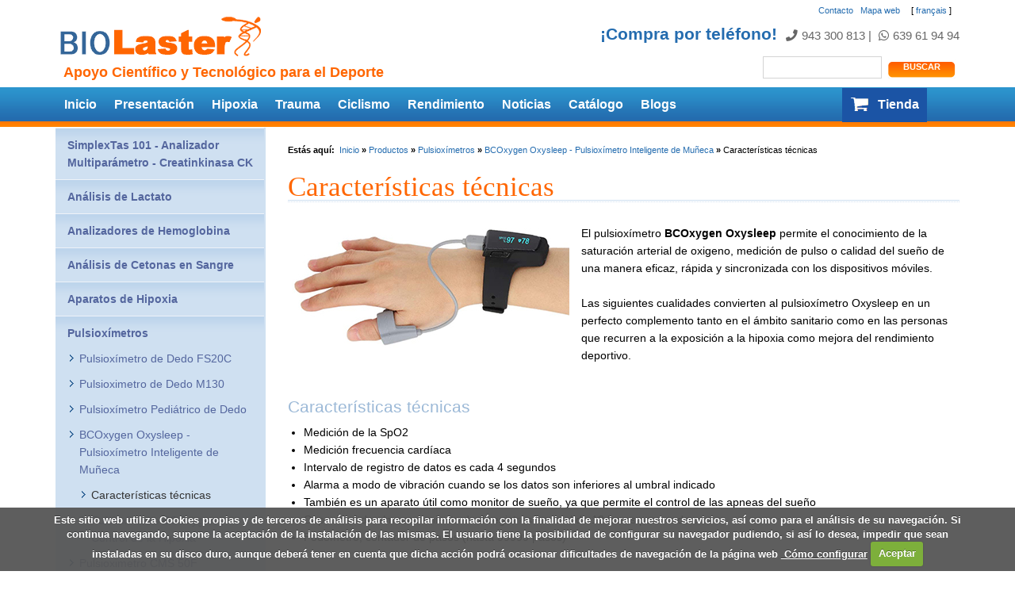

--- FILE ---
content_type: text/html
request_url: https://www.biolaster.com/productos/pulsioximetros/Pulsioximetro_Mano_BCOxygen_Oxysleep/Caracteristicas-Pulsioximetro-Inteligente-Oxysleep/
body_size: 7068
content:
    <!DOCTYPE html PUBLIC "-//W3C//DTD XHTML 1.0 Strict//EN" "https://www.w3.org/TR/xhtml1/DTD/xhtml1-strict.dtd">

<html lang="es">
<head>
<!-- Google Tag Manager -->
<script>(function(w,d,s,l,i){w[l]=w[l]||[];w[l].push({'gtm.start':
new Date().getTime(),event:'gtm.js'});var f=d.getElementsByTagName(s)[0],
j=d.createElement(s),dl=l!='dataLayer'?'&l='+l:'';j.async=true;j.src=
'https://www.googletagmanager.com/gtm.js?id='+i+dl;f.parentNode.insertBefore(j,f);
})(window,document,'script','dataLayer','GTM-WG5V4D2');</script>
<!-- End Google Tag Manager -->

    <title>Características técnicas. Biolaster</title>
    <meta name="description" content="Image: pulsi_txiki.jpg El pulsioxímetro BCOxygen Oxysleep permite el conocimiento de la
saturación arterial de oxigeno, medición de pulso o calidad ..." />
    <base href="https://www.biolaster.com/productos/pulsioximetros/Pulsioximetro_Mano_BCOxygen_Oxysleep/Caracteristicas-Pulsioximetro-Inteligente-Oxysleep/" />
    <link rel="canonical" href="https://www.biolaster.com/productos/pulsioximetros/Pulsioximetro_Mano_BCOxygen_Oxysleep/Caracteristicas-Pulsioximetro-Inteligente-Oxysleep/" />
    <meta http-equiv="content-type" content="text/html; charset=iso-8859-1" />
    <meta name="viewport" content="width=device-width,initial-scale=1.0" />
<!--BOOTSTRAP-->
    <!-- Latest compiled and minified CSS -->
    <link rel="stylesheet" href="https://maxcdn.bootstrapcdn.com/bootstrap/3.3.4/css/bootstrap.min.css">

    <!-- Optional theme -->
    <link rel="stylesheet" href="https://maxcdn.bootstrapcdn.com/bootstrap/3.3.4/css/bootstrap-theme.min.css">

    <!-- jQuery (necessary for Bootstrap's JavaScript plugins) -->
    <script src="/img/css_browser_selector.min.js"></script>
     <script src="https://cdnjs.cloudflare.com/ajax/libs/jquery/1.11.2/jquery.min.js"></script>
    <!-- Latest compiled and minified JavaScript -->
    <script src="https://maxcdn.bootstrapcdn.com/bootstrap/3.3.4/js/bootstrap.min.js"></script>
<!--BOOTSTRAP-->

<!--COOKIES-->

<script src="/cookie/jquery.cookie.js"></script>
<script src="/cookie/jquery.cookiecuttr.js"></script>

<link rel="stylesheet" href="/cookie/cookiecuttr.css">
<link rel="stylesheet" href="https://use.fontawesome.com/releases/v5.4.1/css/all.css" integrity="sha384-5sAR7xN1Nv6T6+dT2mhtzEpVJvfS3NScPQTrOxhwjIuvcA67KV2R5Jz6kr4abQsz" crossorigin="anonymous">

<script>$(document).ready(function () {
$.cookieCuttr({
cookieAnalytics: false,
cookieNotificationLocationBottom: true,
cookiePolicyLink: '/quienes-somos/aviso-legal/politica-de-cookies/#configurar',
cookieMessage: '<span>Este sitio web utiliza Cookies propias y de terceros de an&aacute;lisis para recopilar informaci&oacute;n con la finalidad de mejorar nuestros servicios, as&iacute; como para el an&aacute;lisis de su navegaci&oacute;n. Si continua navegando, supone la aceptaci&oacute;n de la instalaci&oacute;n de las mismas. El usuario tiene la posibilidad de configurar su navegador pudiendo, si as&iacute; lo desea, impedir que sean instaladas en su disco duro, aunque deber&aacute; tener en cuenta que dicha acci&oacute;n podr&aacute; ocasionar dificultades de navegaci&oacute;n de la p&aacute;gina web&nbsp;</span><a class="cc-cookie-info" href="{{cookiePolicyLink}}" title="como-configurar">  C&oacute;mo configurar</a>',
cookieAcceptButtonText: 'Aceptar'
});	
});</script>
<script src='https://www.google.com/recaptcha/api.js'></script>
<!--COOKIES-->

<!--    <link rel="stylesheet" type="text/css" media="screen,projection" href="/img/global5.mini.css" />-->
    <link rel="stylesheet" type="text/css" media="screen,projection" href="/img/global5.css" />
<!--[if IE 7]>
       <link type="text/css" media="all" rel="stylesheet" href="/img/IE7.css" />
<![endif]-->

<!--[if lte IE 6]>
       <link type="text/css" media="all" rel="stylesheet" href="/img/IE6.css" />
<![endif]-->

    <!--<link rel="stylesheet" type="text/css" media="print" href="/img/print.css" />-->
    <link rel="shortcut icon" type="image/ico" href="/favicon.ico" />

<body>
<!-- Google Tag Manager (noscript) -->
<noscript><iframe src="https://www.googletagmanager.com/ns.html?id=GTM-WG5V4D2"
height="0" width="0" style="display:none;visibility:hidden"></iframe></noscript>
<!-- End Google Tag Manager (noscript) -->
    <div id="maincontainer">
    <div id="maincontainer2" class="container">
    <header>
    <div id="lang" class="row">
        <div id="language">[ <a href="https://fr.biolaster.com/productos/pulsioximetros/Pulsioximetro_Mano_BCOxygen_Oxysleep/Caracteristicas-Pulsioximetro-Inteligente-Oxysleep?changeLanguage?lang=fr" title="Cette page en français">français</a> ]</div>
        <div id="utilities"><a href="/contact" title="Contacto">Contacto</a>&nbsp;.&nbsp;<a href="/mapa" title="Mapa web">Mapa web</a></div>
        <div id="utilities_intranet"></div>
    </div>
    <div class="row">
        <div class="brand col-sm-6">
            <div id="site-logo">        <a href="/"><img src="/img/logo.gif" alt="Logo de Apoyo Científico y Tecnológico para el Deporte"  /></a>
    </div>
            <div id="tagline">Apoyo Científico y Tecnológico para el Deporte</div>
        </div>
        <div class="contact col-sm-6">
<!--            <div id="phone"><a href="/quienes-somos/atencion-cliente/"><img src="/local_this/telefono/tel.gif" alt="Compra por telefono" /></a></div>-->
            <div id="phone">
	        <div class="phonebuy">
		    <h3><span class="text">&#161;Compra por tel&eacute;fono! </span></h3>
		    <h4><i class="fas fa-phone"></i><span class="phone">943 300 813</span> | <i class="fab fa-whatsapp"></i><span class="mobile">639 61 94 94</span></h4>
		</div>
	    </div>
            <div id="search"><form action="/search" method="get">
<fieldset>
<input type="text" id="text" name="text" value=""/>&nbsp;
<input type="submit" class="btn btn-default" value="Buscar" />
</fieldset>
</form>
</div>
        </div>
    </div>
    
        <nav role="navigation" class="navbar navbar-default">
        <div class="container-fluid">
            <!-- Brand and toggle get grouped for better mobile display -->
            <div class="navbar-header">
              <button type="button" class="navbar-toggle collapsed" data-toggle="collapse" data-target="#bs-example-navbar-collapse-1">
                <span class="sr-only">Toggle navigation</span>
                <span class="icon-bar"></span>
                <span class="icon-bar"></span>
                <span class="icon-bar"></span>
              </button>
            </div>
           <!-- Collect the nav links, forms, and other content for toggling -->
            <div class="collapse navbar-collapse" id="bs-example-navbar-collapse-1">
                <ul class="nav navbar-nav">
                                            <li class="dropdown"><a href="/" title="">Inicio</a></li>
                                                                                        <li class="dropdown"><a href="https://www.biolaster.com/quienes-somos/" title="">Presentación</a></li>
                                                                                                                    <li class="dropdown"><a href="https://www.biolaster.com/hipoxia/" title="">Hipoxia</a></li>
                                                                                                                    <li class="dropdown"><a href="https://www.biolaster.com/traumatologia/" title="">Trauma</a></li>
                                                                                                                    <li class="dropdown"><a href="https://www.biolaster.com/ciclismo/" title="">Ciclismo</a></li>
                                                                                                                    <li class="dropdown"><a href="https://www.biolaster.com/rendimiento-deportivo/" title="">Rendimiento</a></li>
                                                                                                                    <li class="dropdown"><a href="https://www.biolaster.com/news/" title="">Noticias</a></li>
                                                                                                                    <li class="dropdown"><a href="https://www.biolaster.com/catalogo/" title="">Catálogo</a></li>
                                                                                                                <li class="dropdown"><a href="/blogs/" title="Blogs">Blogs</a></li>
                                        <li class="dropdown shop">
                        <a href="https://shop.biolaster.com/es/">
                            <span class="menushop" >Tienda</span>
                        </a>
                    </li>
                </ul>
            </div><!-- /.navbar-collapse -->
        </div><!--/.container-fluid-->
    </nav>


    </header>


<div id="container" class="productos">

            <div class="row">
            <div id="inside-content" class="col-md-9 col-md-push-3">
                <div id="breadcrumb">
                <strong>Estás aquí:</strong>&nbsp;
                <a href="https://www.biolaster.com" title="Inicio">Inicio</a>&nbsp;<b>&raquo;</b>&nbsp;<a href="https://www.biolaster.com/productos" title="Productos">Productos</a>&nbsp;<b>&raquo;</b>&nbsp;<a href="https://www.biolaster.com/productos/pulsioximetros" title="Pulsioxímetros">Pulsioxímetros</a>&nbsp;<b>&raquo;</b>&nbsp;<a href="https://www.biolaster.com/productos/pulsioximetros/Pulsioximetro_Mano_BCOxygen_Oxysleep" title="BCOxygen Oxysleep - Pulsioxímetro Inteligente de Muñeca">BCOxygen Oxysleep - Pulsioxímetro Inteligente de Muñeca</a>&nbsp;<b>&raquo;</b>&nbsp;Características técnicas</div>
                <div id="content">
    


<!--</div>-->
                    <h1>Características técnicas</h1>
        <p><img src="pulsi_txiki.jpg" align="left" hspace="3" alt="oximetria pulso pulsioximetro saturacion arterial oxigeno con el pulsioxímetro inteligente Oxysleep" title="Imagen del Pulsioximetro Inteligente de Muñeca BCOxygen Oxysleep " />El pulsioxímetro <b>BCOxygen Oxysleep</b> permite el conocimiento de la saturación arterial de oxigeno, medición de pulso o calidad del sueño de una manera eficaz, rápida y sincronizada con los dispositivos móviles. <br><br>
Las siguientes cualidades convierten al pulsioxímetro Oxysleep en un perfecto complemento tanto en el ámbito sanitario como en las personas que recurren a la exposición a la hipoxia como mejora del rendimiento deportivo. <br><br></p>
<p><h3> Características técnicas</h3></p>

<ul>
<li>Medición de la SpO2</li>
<li>Medición frecuencia cardíaca</li>
<li>Intervalo de registro de datos es cada 4 segundos</li>
<li>Alarma a modo de vibración cuando se los datos son inferiores al umbral indicado</li>
<li>También es un aparato útil como monitor de sueño, ya que permite el control de las apneas del sueño</li>
<li>Capacidad de almacenamiento de 4 registros en total de 10 horas para cada uno</li>
<li>Podómetro, contador de pasos (hasta 99999 pasos)</li>

</ul>
<p><br><u>Rangos de medición:</u> <br></p>

<ul>
<li>Rango de SpO2: 70% a 100%</li>
<li>Precisión: 
<br>80-100% - ±2%
<br>70-79% - ±3%</li>
<li>Rango del pulso: 30 a 250 pulsaciones</li>
<li>Longitud de onda: 660-940 cm</li>

</ul>
<p><h3> Modos de funcionamiento</h3>
El pulsioxímetro de muñeca BCOxygen Oxysleep en sus dos versiones (Oxysleep y Oxysleep PRO) permite el uso en dos modos de funcionamiento. </p>
<p><DIV ALIGN="center">
<TABLE BORDER="2" CELLSPACING="2" CELLPADDING="1">
<TR BGCOLOR="cyan"></p>
<h3><th></th></h3>
<p>    <th><b>Modo de sueño</b></th></p>
<p>    <th><b>Modo de monitorización</b></th></p>
<p>  </tr>
<tr>
<td><b>Parámetros</b></td>
    <td> SpO2, Pulso y Movimiento</td>
<td>SpO2, Pulso y Pasos</td>
</tr>
<tr>
<td><b>Pantalla</b></td>
    <td> Se activa pulsando el botón</td>
<td>Siempre encendida</td>
</tr>
<tr>
<td><b>El sensor vibra</b></td>
    <td> Cuando la SpO2 es inferior al umbral configurado</td>
<td>Cuando la SpO2 es inferior al umbral configurado o cuando se ha alcanzado el objetivo de pasos dados</td>
</tr>
<tr>
<td><b>Bluetooth</b></td>
    <td> Activado cuando la pantalla se enciende</td>
<td>Siempre activado</td>
</tr></p>
<p><tr>
<td><b>Informe</b></td>
    <td> Informe del sueño</td>
<td>Informe de la monitorización</td>
</tr></p>
<p></table>
</DIV></p>
<p><h2> Adquirir el pulsioxímetro <a href="https://shop.biolaster.com/es/marcas/947-bcoxygen-oxysleep.html">BCOxygen Oxysleep</a> </h2></p>
<p><DIV ALIGN="left">
<TABLE BORDER="1" CELLSPACING="0" CELLPADDING="0">
<TR BGCOLOR="#9AFF9A">
 <tr></p>
<p><td><b><a href="https://shop.biolaster.com/es/marcas/947-bcoxygen-oxysleep.html#/307-bcoxygen-bcoxygen_oxysleep_sin_software_pc">BCOxygen Oxysleep</a> </b><br><a href="https://shop.biolaster.com/es/marcas/947-bcoxygen-oxysleep.html#/307-bcoxygen-bcoxygen_oxysleep_sin_software_pc"> <img src="bcoxysleep.jpg" align="center" hspace="0" alt="Imagen del Pulsioximetro Inteligente de Muñeca BCOxygen Oxysleep" title="Imagen del Pulsioximetro Inteligente de Muñeca BCOxygen Oxysleep" /></td> </p>
<h3><td><b><a href="https://shop.biolaster.com/es/marcas/947-bcoxygen-oxysleep.html#/306-bcoxygen-bcoxygen_oxysleep_pro_con_software_pc">BCOxygen Oxysleep PRO</a> </b><br><a href="https://shop.biolaster.com/es/marcas/947-bcoxygen-oxysleep.html#/306-bcoxygen-bcoxygen_oxysleep_pro_con_software_pc"> <img src="bcoxysleep_pro.jpg" align="center" hspace="0" alt="Imagen del Pulsioximetro Inteligente de Muñeca BCOxygen Oxysleep" title="Imagen del Pulsioximetro Inteligente de Muñeca BCOxygen Oxysleep" /></td> </h3>
<p> </tr>
</table>
</DIV>
<br></p>
        
        
            <div id="productos_relacionados">
            <h4>
                Productos relacionados
            </h4>
                                                                                                        <div class="row producto">
                                                                                             
                                                                                     <div class="col-md-3">
                               <a href="https://www.biolaster.com/productos/pulsioximetros/Medidor-Apnea-del-Sueno_RS01/">
                                   <img src="https://shop.biolaster.com/img/p/5/1/8/8/5188-large_default.jpg" alt="Medidor de Apnea del Sueño RS01" />
                               </a>
                           </div>
                           <div class="col-md-9">
                               <div>
                                   <span class="titprec">Título</span>:
                                   <a href="https://www.biolaster.com/productos/pulsioximetros/Medidor-Apnea-del-Sueno_RS01/">Medidor de Apnea del Sueño RS01</a>
                               </div>
                               <div>
                                   <span class="titprec">Precio</span>:
                                   <span class="number">
                                       484.0 (IVA incluído)
                                   </span>
                               </div>
                               <a href="https://www.biolaster.com/productos/pulsioximetros/Medidor-Apnea-del-Sueno_RS01/">+ Info</a> | <a href="https://shop.biolaster.com/carrito?add&qty=1&id_product=590" class="botoia" style="color:white">Comprar</a>
                           </div>
</div>
                                                         
                                                                                                        <div class="row producto">
                                                                                             
                                                                                     <div class="col-md-3">
                               <a href="https://www.biolaster.com/productos/pulsioximetros/pulsioximetro-CMS50F/">
                                   <img src="https://shop.biolaster.com/img/p/1/4/5/9/1459-large_default.jpg" alt="Pulsioximetro 50F  CMS" />
                               </a>
                           </div>
                           <div class="col-md-9">
                               <div>
                                   <span class="titprec">Título</span>:
                                   <a href="https://www.biolaster.com/productos/pulsioximetros/pulsioximetro-CMS50F/">Pulsioximetro 50F  CMS</a>
                               </div>
                               <div>
                                   <span class="titprec">Precio</span>:
                                   <span class="number">
                                       160.2 (IVA incluído)
                                   </span>
                               </div>
                               <a href="https://www.biolaster.com/productos/pulsioximetros/pulsioximetro-CMS50F/">+ Info</a> | <a href="https://shop.biolaster.com/carrito?add&qty=1&id_product=271" class="botoia" style="color:white">Comprar</a>
                           </div>
</div>
                                                         
                                                                                                        <div class="row producto">
                                                                                             
                                                                                     <div class="col-md-3">
                               <a href="https://www.biolaster.com/productos/hipoxia/camara-hipoxia/Generador_Hipoxia_BioAltitude_A100/">
                                   <img src="https://shop.biolaster.com/img/p/6/6/2/2/6622-large_default.jpg" alt="Generador de Hipoxia BioAltitude® A100" />
                               </a>
                           </div>
                           <div class="col-md-9">
                               <div>
                                   <span class="titprec">Título</span>:
                                   <a href="https://www.biolaster.com/productos/hipoxia/camara-hipoxia/Generador_Hipoxia_BioAltitude_A100/">Generador de Hipoxia BioAltitude® A100</a>
                               </div>
                               <div>
                                   <span class="titprec">Precio</span>:
                                   <span class="number">
                                       2662.0 (IVA incluído)
                                   </span>
                               </div>
                               <a href="https://www.biolaster.com/productos/hipoxia/camara-hipoxia/Generador_Hipoxia_BioAltitude_A100/">+ Info</a> | <a href="https://shop.biolaster.com/carrito?add&qty=1&id_product=917" class="botoia" style="color:white">Comprar</a>
                           </div>
</div>
                                                         
                                                                                                                 <div class="row producto">
                                        <div class="col-md-3">
                                            <a hef="'https://shop.biolaster.com/' + product['product_url']">
                                                <img src="https://shop.biolaster.com/img/p/5/2/7/4/5274-large_default.jpg" alt="Tienda de Hipoxia Reposo / Nocturna Biolaster OUTLET" />
                                            </a>
                                        </div>
                                        <div class="col-md-9">
                                            <div>
                                                <span class="titprec">Título</span>:
                                                <a href="#">Tienda de Hipoxia Reposo / Nocturna Biolaster OUTLET</a>
                                            </div>
                                            <div>
                                                <span class="titprec">Precio</span>:
                                                <span class="number">
                                                    484.0 (IVA incluído)
                                                </span>
                                            </div>
                                            <a href="#">+ Info</a> | <a href="https://shop.biolaster.com/carrito?add&qty=1&id_product=1002" class="botoia" style="color:white">Comprar</a>
                                        </div>
                                    </div>
                                                                                
                                                                                        
            
        </div>
    
</div></div>
        <div id="menu" class="col-md-3 col-md-pull-9 col-xs-12">
<ul id="menulist">
  <li><a href="https://www.biolaster.com/productos/SimplexTas101/">SimplexTas 101 - Analizador Multiparámetro - Creatinkinasa CK</a>    </li>

  <li><a href="https://www.biolaster.com/productos/analisis-lactato/">Análisis de Lactato</a>    </li>

  <li><a href="https://www.biolaster.com/productos/Analizador-de-Hemoglobina/">Analizadores de Hemoglobina</a>    </li>

  <li><a href="https://www.biolaster.com/productos/analisis-cetonas-sangre/">Análisis de Cetonas en Sangre</a>    </li>

  <li><a href="https://www.biolaster.com/productos/hipoxia/">Aparatos de Hipoxia</a>    </li>

  <li><a href="https://www.biolaster.com/productos/pulsioximetros/">Pulsioxímetros</a>  <ul>
          <li><a href="https://www.biolaster.com/productos/pulsioximetros/Pulsioximetro_Dedo_FS20C/">Pulsioxímetro de Dedo FS20C</a>            </li>
          <li><a href="https://www.biolaster.com/productos/pulsioximetros/Pulsioximetro-dedo-M130/">Pulsioximetro de Dedo M130</a>            </li>
          <li><a href="https://www.biolaster.com/productos/pulsioximetros/pulsioximetro_pediatrico_dedo/">Pulsioxímetro Pediátrico de Dedo</a>            </li>
          <li><a href="https://www.biolaster.com/productos/pulsioximetros/Pulsioximetro_Mano_BCOxygen_Oxysleep/">BCOxygen Oxysleep - Pulsioxímetro Inteligente de Muñeca</a>      <ul>
                  <li class="active">Características técnicas          	</li>
                  <li><a href="https://www.biolaster.com/productos/pulsioximetros/Pulsioximetro_Mano_BCOxygen_Oxysleep/Pulsioximetro_BCOxygen_Control_Hipoxia/">Pulsioxímetro BCOxygen y Control de la Hipoxia</a>          	</li>
        </ul>
            </li>
          <li><a href="https://www.biolaster.com/productos/pulsioximetros/pulsioximetro-CMS50F/">Pulsioximetro CMS 50F</a>            </li>
          <li><a href="https://www.biolaster.com/productos/pulsioximetros/pulsioximetro-CMS50I/">Pulsioximetro CMS 50I</a>            </li>
    </ul>
    </li>

  <li><a href="https://www.biolaster.com/productos/BC-Ortho/">BC Ortho® - Productos de ortopedia</a>    </li>

  <li><a href="https://www.biolaster.com/productos/Concentrador-Oxigeno-Portatil-Horizon-P5/">Concentrador de Oxígeno Portátil Horizon P5</a>    </li>

  <li><a href="https://www.biolaster.com/productos/electroestimulacion-muscular/">Electroestimulación Muscular</a>    </li>

  <li><a href="https://www.biolaster.com/productos/banda-de-resistencia-thera-band/">Bandas de Resistencia Thera-Band</a>    </li>

  <li><a href="https://www.biolaster.com/productos/cooling-jacket/">Chaleco Refrigerador (Cooling Jacket)</a>    </li>

  <li><a href="https://www.biolaster.com/productos/incentivadores-respiratorios/">Incentivadores Respiratorios</a>    </li>

  <li><a href="https://www.biolaster.com/productos/libros/">Libros de Interés</a>    </li>

  <li><a href="https://www.biolaster.com/productos/pielaster/">PieLaster. Rehabilitación de Tobillo</a>    </li>

  <li><a href="https://www.biolaster.com/productos/POWERbreathe/">POWERbreathe</a>    </li>

  <li><a href="https://www.biolaster.com/productos/productos-masaje/">Productos de Masaje</a>    </li>

  <li><a href="https://www.biolaster.com/productos/MSD-Fitness---Rehabilitacion/">MoVeS Fitness Rehabilitacion</a>    </li>

  <li><a href="https://www.biolaster.com/productos/ortopedia/">Productos de Ortopedia</a>    </li>

  <li><a href="https://www.biolaster.com/productos/vendaje-tape/">BC Tape Sport</a>    </li>

  <li><a href="https://www.biolaster.com/productos/cross-tape/">Cross Patch, Cross Tape o Spiral Tape</a>    </li>

  <li><a href="https://www.biolaster.com/productos/kinesiology-tape/">TEMTEX Kinesiology Tape</a>    </li>

</ul>



</div></div><div class="cleaner">&nbsp;</div>
</div>
</div>
<div id="footer">
    <div class="row">
        <div class="container">
            <div class="col-md-4 col-md-offset-4">
                BIOLASTER, S.L.<br/> Polígono Aranaztegi 4B

 &nbsp;&bull;&nbsp; 20140 ANDOAIN &nbsp;&bull;&nbsp; Gipuzkoa<br />

Tel.: 943 300 813  y  639 619 494<br />
C.I.F.: B-20843769<br />
<a href="/news/Subscribe">Subscripcion</a> &nbsp;&bull;&nbsp; <a href="/contact">e-mail</a> &nbsp;&bull;&nbsp; <a href="https://www.biolaster.com/quienes-somos/aviso-legal/">Aviso Legal</a> &nbsp;&bull;&nbsp; <a href="https://www.biolaster.com/quienes-somos/aviso-legal/politica-de-cookies/">Política de Cookies</a><br> <a href="https://creatinkinase.com/">.</a>


<!-- Start of StatCounter Code -->
<script type="text/javascript" language="javascript">
var sc_project=1553036; 
var sc_invisible=1; 
var sc_partition=14; 
var sc_security="cd672c3e"; 
</script>

<script type="text/javascript" language="javascript" src="https://www.statcounter.com/counter/counter.js"></script><noscript><a href="https://www.statcounter.com/" target="_blank"><img  src="https://c15.statcounter.com/counter.php?sc_project=1553036&java=0&security=cd672c3e&invisible=1" alt="website stat" border="0"></a> </noscript>
<!-- End of StatCounter Code -->            </div>
            <div class="col-md-3">
                                    <a href="https://www.confianzaonline.es/empresas/biolaster.htm"><img src="https://shop.biolaster.com/img/cms/sello-doble-75.png" alt="" style="max-width:75%;"></a>
                            </div>
        </div>
    </div>
    </div><!--/#footer-->




</body>
</html>



--- FILE ---
content_type: text/css
request_url: https://www.biolaster.com/img/global5.css
body_size: 5012
content:
/***************biolaster*************/

@media screen {
* {
    margin: 0;
    padding: 0;
}

body {
    background: url("header.gif") repeat-x scroll 0 10px #fff;
    color: #000000;
    font-family: Arial,Helvetica,sans-serif;
    font-size: 14px;
    margin: 0 auto;
    padding: 0;
}
/***Orokorrak****/

h1, h2, h3, h4, h5, h6 {
    line-height:110%;
}
h1 a, h2 a, h3 a, h4 a, h5 a, h6 a {
    text-decoration: none !important;
}
h1, h2 {
    letter-spacing: 0;
    font-weight: normal;
    margin-bottom: 0.8em;
}
h1 {
    background: url("h1.gif") repeat-x scroll left bottom rgba(0, 0, 0, 0);
    color: #ff6600;
    font-family: Georgia,"Times New Roman",Times,serif;
    font-size: 250%;
    font-weight: normal;
}
h2 {
    color: #ff6600;
    font-size: 180%;
    font-weight: normal;
}
h3 {
    color: #9cb9d7;
    font-size: 150%;
}
h4 {
    font-size: 105%;
}
h5 {
    font-size: 90%;
}
h6 {
    font-size: 85%;
}
strong {
    font-weight: bold;
}
em {
    font-style: italic;
}
img, img a {
    border: 0 none;
    margin: 0;
}
pre, code {
    font: 1em Courier,"Courier New",monospace;
    letter-spacing: -0.066em;
}
p {
    line-height: 1.6em;
    margin: 0.3em 0 1.2em;
}
li, ul {
    line-height: 1.6em;
}
hr {
    clear: both;
    display: block;
    visibility: hidden;
}
a:link, a:visited {
    color: #246caf;
}
a:hover {
    color: #000;
}
.data {
    color: #999999;
    font-size: 90%;
    font-weight: bold;
    margin: 0;
}
.summary p {
    font-family: Georgia,"Times New Roman",Times,serif;
    font-size: 120%;
    font-style: italic;
    font-weight: normal;
    line-height: 1.4em;
    margin: 1em 0 2em;
    padding: 0 2em 0 0;
}
.irudia img {
    margin: 0;
    padding: 0;
}
.irudia p {
    color: #666666;
}
.error {
    border: 1px solid #f00;
    padding: 5px;
}
img, object, embed, video, iframe, audio {
    max-width: 100%;
}
img, video {
    height: auto;
}
.ie8 img, .ie8 object, .ie8 embed, .ie8 video, .ie8 iframe {
    width: auto !important;
    height:auot !important;
}
.btn-default{
    text-shadow:none;
}
#content img{
        padding: 5px 15px 5px 5px;
}
/**************nagore**********/
.catalogo_productos img {
    max-width: 170px;
    max-height: 170px;
    padding:0;
}
/***************************zaharra************/

#maincontainer {
    margin: 0 auto;
    padding: 0;
}

#header {
    font-family: Verdana,Arial,Helvetica,sans-serif;
    height: 160px;
    margin: 0 auto;
    padding: 0;
    position: relative;
    text-align: left;
    margin-left: -15px;
    margin-right: -15px;
}
#site-logo{
    text-align:left;
}

#language {
    float: right;
    font-size: 80%;
    margin-top: 5px;
    padding-right: 25px;
    text-align: right;
    text-decoration: none;
    width: 90px;
}
#utilities {
    color: #fff;
    float: right;
    font-size: 80%;
    margin-right: 0;
    margin-top: 5px;
    text-align: right;
    white-space: nowrap;
}
#utilities a, #language a {
    text-decoration: none;
}
#utilities_intranet {
    display: none;
}
#tagline {
    color: #ff6600;
    font-family: Arial,Helvetica,sans-serif;
    font-size: 18px;
    font-weight: bold;
    margin-left:10px;
    margin-top:7px;
}
fieldset {
    border: 0 none;
}
#search {
    overflow: hidden;
    padding-top: 0;
    position: absolute;
    right: 20px;
    top: 50px;
}
#search form fieldset {
    margin: 0;
    padding: 0;
}
#search input {
    background: url("search.gif") no-repeat scroll center top rgba(0, 0, 0, 0);
    border: 0 none;
    color: #fff;
    font-family: Verdana,Arial,Helvetica,sans-serif;
    font-size: 80%;
    font-weight: bold;
    padding: 4px 0 7px;
    text-transform: uppercase;
    width: 85px;
}
#search input#text {
    background: none repeat scroll 0 0 #fff;
    border: 1px solid #d4d4d4;
    color: #999;
    font-family: Arial,Helvetica,sans-serif;
    font-size: 1em;
    font-weight: normal;
    padding: 3px;
    text-transform: none;
    width: 150px;
}
#phone {
    text-align:right;
    margin-top: 10px;
}
#phone h3, #phone h4{
    margin-top:10px;
    margin-bottom:inherit;
    display:inline;
}
#phone h3{
    color:#246caf;
    font-weight:bold;
}
#phone h4{
    color:#666;
}
#phone h4 i{
    margin:0 5px;
}
.contact legend {
    display: none;
}
.contact label {
    float: left;
    margin: 1em 0.5em 0 0;
    padding: 0;
    text-align: right;
    width: 120px;
}
.contact textarea {
    height: 250px;
    width: 280px;
}
.contact .buttom {
    float: right;
}


/*********mainmenu***/
.navbar-default {
    background-image: none;
    border-radius: 0;
    box-shadow: none;
    margin-top:5px;
    background-color: transparent;
    border: none;
    margin-bottom:0;

}
.chrome .navbar-default {
    margin-top:7px;
}
.navbar-collapse{
    padding:0 !important;
}
.navbar-default .container-fluid{
    padding:0 !important;
}
.navbar-nav{
    width:100% !important;
}
.navbar {
    border-radius: 0;
    border: none;
    min-height: 50px;
    position: relative;

}
.navbar-default .navbar-nav > li > a {
    color: white;
    display: block;
    margin: 0 1px;
    padding:11px 10px 12px 10px;
    text-decoration: none;
    font-size:16px;
    font-weight:bold;
}
.navbar-brand, .navbar-nav > li > a {
    text-shadow:none;
}

.navbar-nav > li.active{
    padding: 10px;
    line-height: 20px;
    text-decoration: none;
    font-size:16px;
    font-weight:bold;
    background: url("menuhover.gif") repeat-x scroll left top rgba(0, 0, 0, 0);
    color: white;
    padding:11px 10px 12px 10px;
}

.navbar-nav > li.active a{
    padding:0;
    background-color:transparent !important;
    background-image:none !important;
    color:white !important;
}
.navbar-nav > li > a:hover{
    background: url("menuhover.gif") repeat-x scroll left top rgba(0, 0, 0, 0);
    color:white !important;
}
.navbar-nav > li.shop{
    float:right;
    margin-right:40px;
}
.navbar-nav > li.shop a {
    background-color:#1b54a5;
}
.navbar-nav > li.shop a:hover{
    color: #fff;
}
.menushop{
    background: url("zezta_blue.png") no-repeat center left;
    padding-left:35px;
}
.navbar-nav > li.shop a:hover .menushop{
    background: url("zezta_orange.png") no-repeat center left;
}
/*
.navbar-nav > li.shop a::before {
    color: #fff;
    content: "&#61562;";
    display: inline-block;
    font-family: "FontAwesome";
    font-size: 23px;
    line-height: 23px;
    padding-right: 15px;
}*/


.toshop {
    float: right;
    margin-bottom: 0;
    margin-right: 0;
    margin-top: 0;
    padding-bottom: 20px;
    text-decoration: none;
}
.toshop img {
    text-decoration: none;
    vertical-align: middle;
}
a.toshop{
    color: #ff6600;
    font-weight: bold;
    margin-right: 0;
    text-align: right;
    text-decoration: none;
}
a.toshop:hover {
    color: #ff0000;
    text-decoration: none;
}
.Shop #menu ol {
    list-style-type: none;
    margin: 0;
    padding: 10px 0 0 10px;
}
.biolaster a {
    text-decoration: none;
}
#container {
    background: url("content.gif") repeat-y scroll left top rgba(0, 0, 0, 0);
    margin: 0 auto;
    text-align: left;
    padding-bottom:0;
}
#container.biolaster {
    background: none repeat scroll 0 0 #fff;
}
#content {
    margin-top: 10px;
}
#content img {
    padding: 5px 15px 5px 5px;
}
#content ul, #content ol{
    margin-left:20px;
}
#breadcrumb {
    font-family: Verdana,Arial,Helvetica,sans-serif;
    font-size: 80%;
    margin: 0 0 20px 0px;
    padding-top: 20px;
    text-align: left;
}
#menu {
    color: #333;
    float: left;
    font-size: 1em;
    margin: 0;
}
#menu a {
    color: #54669e;
    margin: 0;
    padding: 0;
    text-decoration: none;
}
#menu a:hover {
    color: #000;
}
#menu ul {
    list-style-type: none;
    margin: 0;
    padding: 0;
}
#menu ul li {
    background: url("menu.gif") repeat-x scroll 0 0 #cfe0f1;
    border-top: 1px solid #eef2f8;
    font-weight: bold;
    padding: 10px 5px 10px 15px;
}
#menu ul li ul {
    margin: -5px -5px -5px -30px;
    padding: 10px 0 0 15px;
}
#menu ul li li {
    background: url("gez.gif") no-repeat scroll 12px 6px #cfe0f1;
    border: 0 none;
    font-weight: normal;
    padding: 5px 5px 5px 30px;
}
#menu ul li li li {
    background: url("gez.gif") no-repeat scroll 12px 6px #cfe0f1;
    border: 0 none;
    font-weight: normal;
    padding-left: 30px;
}
#maincontent {
    position: relative;
}
.errota{
    background:white url("mainpicture.jpg") no-repeat scroll left top;
    font-size:14px;
}

#mainpicture form {
    padding: 0 10px 20px 270px;
}
.botoia {
    background: none repeat scroll 0 0 #1b54a5;
    border: 1px solid #4994c9;
    color: #fff;
    cursor: pointer;
    padding: 2px 5px;
}
#mainpicture img {
    float: left;
    margin: 0 0 0 10px;
    padding: 0;
}
#mainpicture p {
    color: #2572b3;
    font-family: Georgia,"Times New Roman",Times,serif;
    font-size: 1em;
    font-style: italic;
    margin: 0;
    padding: 10px 10px 10px 270px;
}
#mainpicture h1 {
    background: none repeat scroll 0 0 transparent;
    color: #336699;
    font-family: "Trebuchet MS","Bitstream Vera Sans",verdana,lucida,arial,helvetica,sans-serif;
    font-size: 1.8em;
    font-weight: bold;
    line-height: 110%;
    margin: 0;
    padding: 10px 10px 0 260px;
}
#mainpicture2 {
    color: #878787;
    font-family: Georgia,"Times New Roman",Times,serif;
    background-color:white;
    border-radius:10px;
    border:1px solid #ccc;
    box-shadow:0 0 10px rgba(1,1,1,0.5);
    margin:15px 0px 15px 60px;
}
#mainpicture2 p {
    font-style: italic;
    padding:10px 30px 0 0px;
}
#mainpicture2 h3 {
    color: #ff6600;
    font-family: "Trebuchet MS","Bitstream Vera Sans",verdana,lucida,arial,helvetica,sans-serif;
    margin: 20px 0 0;
}
#garantia {
    float: right;
    margin: -70px -70px 0 0;
}
#mainfeatures {
    margin-top:-60px;
}
#mainfeatures img {
    float: right;
    padding-left: 20px;
}
.featured {
    background: url("featured.gif") repeat-x scroll left top rgba(0, 0, 0, 0);
    border: 1px solid #c2d1e0;
    margin-bottom: 20px;
    padding: 15px 10px 10px 15px;
}
.featured h2 {
    border-bottom: 1px solid #d6e0eb;
    color: #ff6600;
    font-size: 160%;
    font-weight: normal;
    margin-bottom: 10px;
    width: 80%;
}
#form_subscribe input {
    background: url("boletin.gif") no-repeat scroll center top transparent;
    border: 0 none;
    color: #ffffff;
    font-family: Verdana,Arial,Helvetica,sans-serif;
    font-size: 80%;
    font-weight: bold;
    height: 40px;
    padding: 12px 10px 12px 15px;
    text-align: center;
    text-transform: uppercase;
    box-shadow:none;
}

#form_subscribe input:hover {
    color: #000;
}

#mainnews {
    border: 1px solid #c2d1e0;
    margin:15px 0 0 60px;
    padding:0;
}
#mainnews #rssicon {
    float: right;
    margin-top: -55px;
}
#mainnews .data {
    color: #87abd2;
    padding: 18px 0 10px 28px;
}
#mainnews h1 {
    font-size: 110%;
    font-weight: bold;
    margin: 15px 0 0;
    padding-bottom: 10px;
}
.biolaster #mainnews h2 {
    background: url("news.gif") repeat-x scroll 0 2px rgba(0, 0, 0, 0);
    border-bottom: 1px solid #c2d1e0;
    color: #246caf;
    font-size: 190%;
    font-weight: normal;
    margin-top: 5px;
    padding-bottom: 10px;
    padding-left: 10px;
}
.newsitem {
    background: url("newsitem.gif") no-repeat scroll left top rgba(0, 0, 0, 0);
    margin: 15px;
}
.news .newsitem {
    background: none repeat scroll 0 0 #fff;
    margin: 0;
}
#mainnews .newsitem h2 {
    background: none repeat scroll 0 0 #fff;
    font-size: 120%;
    font-weight: bold;
    margin: 0 0 5px;
}
#sitemap_home {
    background: url("sitemapfon.gif") no-repeat scroll center bottom #252a3d;
    color: #fff;
    font-size: 12px;
    margin-bottom: 0;
    margin-top: 2em;
    padding-top: 1em;
}
#sitemap_home a {
    color: #fff;
    padding: 10px;
}
#sitemap_home a:hover {
    color: #3399cc;
}
#sitemap_home ul {
    list-style: outside none none;
    margin: 0 0 10px;
    padding: 0;
}
#sitemap_home li {
    font-weight: bold;
    list-style: outside none none;
    text-transform: uppercase;
}
#sitemap_home li li {
    background: url("gezsitemap.gif") no-repeat scroll 10px 5px rgba(0, 0, 0, 0);
    font-weight: normal;
    padding-left: 13px;
    text-transform: none;
}
#footer {
    background: url("footer.gif") repeat-x scroll left bottom #2c95ce;
    clear: both;
    color: #ffffff;
    font-family: Verdana,Arial,Helvetica,sans-serif;
    font-size: 80%;
    padding: 15px;
    text-align: center;
}
#footer a {
    color: #ffffff;
}
table {
    color: #666666;
    margin-top: 10px;
    padding: 1px;
}
tr {
    padding: 2px;
    vertical-align: 10px;
}
.shopping_cart th {
    background: none repeat scroll 0 0 #ff6600;
    color: white;
    padding: 3px 10px;
}
.total th {
    background: none repeat scroll 0 0 #999999;
}
.shop th {
    background: none repeat scroll 0 0 #336699;
    color: white;
    font-weight: bold;
    height: 20px;
    padding: 3px 10px;
}
td {
    background-color: #efefef;
    height: 20px;
    padding: 2px 10px;
}
.Shop img {
    text-align: right;
    vertical-align: bottom;
}
#itxita_group_1 a {
    font-weight: bold;
}
.shopping_cart .tableTit {
    background-color: white;
    color: #336699;
    font-size: 14px;
}
.shopping_cart .tableTit a {
    background-color: white;
    font-size: 11px;
}
.number {
    text-align: right;
}
#content p {
    margin-bottom: 0;
    padding-bottom: 0;
}
#sorrylang {
    background: url("info.gif") no-repeat scroll left center #f8f7f0;
    border: 1px solid #e5e1c6;
    color: #7c7650;
    padding: 5px 5px 5px 40px;
}
#productos_relacionados h4 {
    background: url("pr.gif") repeat-x scroll left center rgba(0, 0, 0, 0);
    /*border: 1px solid #346699;
    color: #346699;*/
    color:white;
    font-family: bold Arial,Helvetica,sans-serif;
    font-size: 125%;
    padding: 5px 20px;
    margin-top:20px;
    clear:both;
}
#productos_relacionados .producto{
    background-color: #e0eaf2;
    border: 1px solid #346699;
    display:block;
    float:left;
    max-width:48%;
    margin:1%;
    min-height:150px;
    padding:15px;
}
#productos_relacionados .producto:nth-child(4) {
    clear:both;
}
#productos_relacionados .producto:nth-child(6) {
    clear:both;
}
#productos_relacionados .producto:nth-child(8) {
    clear:both;
}
#productos_relacionados img {
    background: url("itzala.gif") no-repeat scroll right top rgba(0, 0, 0, 0);
    padding:0 5px 0 0 !important;
}
#productos_relacionados .col-md-5{

}
.titprec {
    color: #f15a24;
    font-weight: bold;
}
.catalogo_productos h2 {
    background: url("pr.gif") repeat-x scroll left center rgba(0, 0, 0, 0);
    color: #346699;
    font-family: bold Arial,Helvetica,sans-serif;
    font-size: 125%;
    padding: 3px 20px 5px;
}
.catalogo_productos h2 a {
    color: #fff;
    text-decoration: none;
}
.catalogo_productos .more {
    text-align: right;
}
.catalogo_producto {
    background-color: #fff;
    border: 1px solid #2c95ce;
    float: left;
    height: 320px;
    margin: 15px;
    padding: 10px;
    width: 29%;
}
.catalogo_producto_imagen {
    height: 180px;
    margin: 0 auto;
    position: relative;
    text-align: center;
}
#content .catalogo_productos img {
    max-height: 170px;
    max-width: 170px;
    padding: 0;
}
.productoform {
    float: right;
}
p.producto {
    height: 90px;
}
.producto a {
    font-size: 1.2em !important;
    font-weight: bold !important;
    text-decoration: none;
}
.number strong {
    font-size: 1.3em !important;
}
.cleaner {
    clear: both;
    display: block;
    height:1px;
}

}
/*****************responsive****/
@media only screen and (max-width: 1200px) {
    .container{
        max-width:1170px;
        width:100%;
    }
}
@media only screen and (max-width: 1050px) {
    #container{
        background-image:none;
    }
}

@media only screen and (max-width: 1040px) {
    .navbar-default .navbar-nav > li > a {
        font-size:14px !important;
    }
}
@media only screen and (max-width: 890px) {
    #tagline{
        font-size:14px;
        margin-bottom:6px;
    }
    #inside-content{
        padding-bottom:20px;
    }
    #mainpicture2 {
        background-color: white;
        border: 1px solid #ccc;
        border-radius: 10px;
        box-shadow: 0 0 10px rgba(1, 1, 1, 0.5);
        color: #878787;
        display: block;
        margin: 15px 15px 15px 260px;
        z-index: 999999;
    }
    #mainnews {
        margin: 15px;
    }
}
@media only screen and (max-width: 770px) {/********hamburguer***/
    body{
        background-image:none !important;
    }
    .brand{
        width:100%;
        text-align:center;
    }
    #site-logo{
        text-align:center;
    }
    #tagline{
        display:none;
    }
    .contact{
        width:100%;
        text-align:center;
    }
    #phone{
        float:none;
        text-align:center;
    }
    #phone h3, #phone h4{
        display:block;
    }
    #search{
        position:relative;
    }
    .navbar{
        background-color:#287EBC !important;
        border-bottom:4px solid #ff8001 !important;
        margin:0 -15px;
    }
    .navbar-toggle {
        background-color: #FF8001 !important;
        border:1px solid white;
        margin-right:25px;
    }
    .navbar-default .navbar-toggle .icon-bar {
        background-color: #fff !important;
    }
    .container-fluid > .navbar-collapse, .container-fluid > .navbar-header, .container > .navbar-collapse, .container > .navbar-header {
        margin-left: 0px;
        margin-right: 0px;
    }
    .navbar-nav {
        margin: 0 !important;
    }
    .errota{
        margin:0;
    }
    #mainpicture{
        margin:0 10px;
    }
    #mainpicture2{
        margin:10px 0;
        clear:both;
    }
    #garantia{
        position:relative;
        z-index:999999;
    }
    #mainfeatures{
        margin:0 20px 10px 20px;
    }
    #mainnews{
        margin:0 20px;
    }


}
@media only screen and (max-width: 500px){
    #mainpicture{
        display:none;
    }
    .errota{
        background-image:none;
    }
    #sitemap_home{
        display:none;
    }
    #footer{
        margin-top:20px;
    }
    #garantia {
        float: right;
        margin: -70px 0px 0 0;
    }
    #mainfeatures img {
        float: none;
        padding-left: 0px;
        margin:0 auto;
    }
    .featured .col-md-3.pull-right{
        float:none !important;
    }
    .feturde h2{
        clear:both;
    }
    .catalogo_producto {
        background-color: #fff;
        border: 1px solid #2c95ce;
        float: none;
        height: auto;
        margin: 15px;
        padding: 10px;
        width: 90%;
        display:inline-block;
    }
    p.producto {
        height:auto;
    }

}
table.imgwidth td{
    min-width:200px;
}
